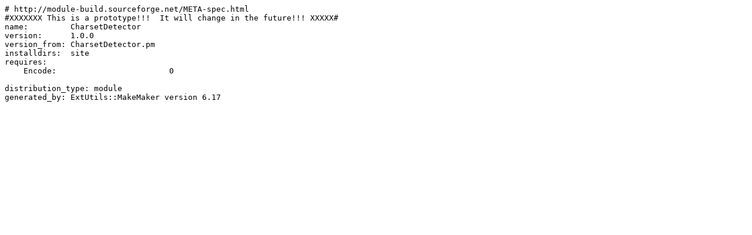

--- FILE ---
content_type: text/plain; charset=UTF-8
request_url: http://ftp.forthnet.gr/pub/languages/perl/CPAN/modules/by-authors/id/F/FO/FOOLFISH/CharsetDetector-1.0.0.meta
body_size: 348
content:
# http://module-build.sourceforge.net/META-spec.html
#XXXXXXX This is a prototype!!!  It will change in the future!!! XXXXX#
name:         CharsetDetector
version:      1.0.0
version_from: CharsetDetector.pm
installdirs:  site
requires:
    Encode:                        0

distribution_type: module
generated_by: ExtUtils::MakeMaker version 6.17
